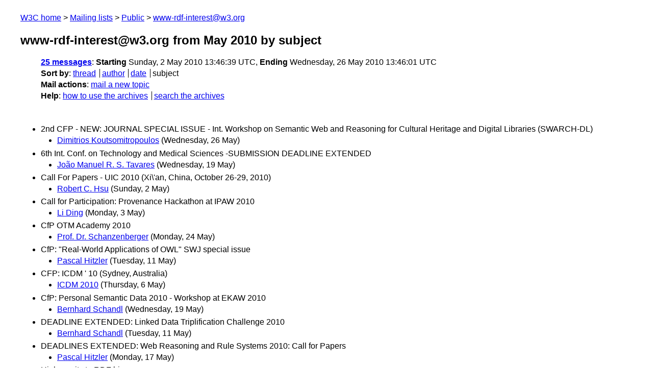

--- FILE ---
content_type: text/html
request_url: https://lists.w3.org/Archives/Public/www-rdf-interest/2010May/subject.html
body_size: 1740
content:
<!DOCTYPE html>
<html xmlns="http://www.w3.org/1999/xhtml" lang="en">
<head>
<meta charset="UTF-8" />
<meta name="viewport" content="width=device-width, initial-scale=1" />
<meta name="generator" content="hypermail 3.0.0, see https://github.com/hypermail-project/hypermail/" />
<title>www-rdf-interest@w3.org from May 2010: by subject</title>
<meta name="Subject" content="by subject" />
<meta name="robots" content="noindex" />
<link rel="stylesheet" title="Normal view" href="/assets/styles/public.css" />
<link rel="help" href="/Help/" />
<link rel="start" href="../" title="www-rdf-interest@w3.org archives" />
<script defer="defer" src="/assets/js/archives.js"></script>
</head>
<body class="index">
<header class="head">
<nav class="breadcrumb" id="upper">
  <ul>
    <li><a href="https://www.w3.org/">W3C home</a></li>
    <li><a href="/">Mailing lists</a></li>
    <li><a href="../../">Public</a></li>
    <li><a href="../" rel="start">www-rdf-interest@w3.org</a></li>
  </ul>
</nav>
<h1><span class="archive-label">www-rdf-interest@w3.org from May 2010</span> by subject</h1>
<nav id="navbar">
<ul class="hmenu_container">
<li><span class="heading"><a href="#first">25 messages</a></span>: <span class="heading">Starting</span> Sunday,  2 May 2010 13:46:39 UTC, <span class="heading">Ending</span> Wednesday, 26 May 2010 13:46:01 UTC</li>
<li><span class="heading">Sort by</span>: <ul class="hmenu"><li><a href="thread.html" rel="alternate">thread</a></li>
<li><a href="author.html" rel="alternate">author</a></li>
<li><a href="index.html" rel="alternate">date</a></li>
<li>subject</li>
</ul></li>
<li><span class="heading">Mail actions</span>: <ul class="hmenu"><li><a href="mailto:www-rdf-interest&#x40;&#0119;&#0051;&#0046;&#0111;&#0114;&#0103;">mail a new topic</a></li></ul></li>
<li><span class="heading">Help</span>: <ul class="hmenu">
    <li><a href="/Help/" rel="help">how to use the archives</a></li>
    <li><a href="https://www.w3.org/Search/Mail/Public/search?type-index=www-rdf-interest&amp;index-type=t">search the archives</a></li>
</ul>
</li></ul>
</nav>
</header>
<main class="messages-list">
<h2 id="first" class="heading">2nd CFP - NEW: JOURNAL SPECIAL ISSUE - Int. Workshop on Semantic Web and Reasoning for Cultural Heritage and Digital Libraries (SWARCH-DL)</h2>
<ul>
<li><a id="msg24" href="0024.html">Dimitrios Koutsomitropoulos</a> <span class="messages-list-date">(Wednesday, 26 May)</span></li>
</ul>
<h2 class="heading">6th Int. Conf. on Technology and Medical Sciences -SUBMISSION DEADLINE EXTENDED</h2>
<ul>
<li><a id="msg18" href="0018.html">João Manuel R. S. Tavares</a> <span class="messages-list-date">(Wednesday, 19 May)</span></li>
</ul>
<h2 class="heading">Call For Papers - UIC 2010 (Xi\'an, China, October 26-29, 2010)</h2>
<ul>
<li><a id="msg0" href="0000.html">Robert C. Hsu</a> <span class="messages-list-date">(Sunday,  2 May)</span></li>
</ul>
<h2 class="heading">Call for Participation: Provenance Hackathon at IPAW 2010</h2>
<ul>
<li><a id="msg1" href="0001.html">Li Ding</a> <span class="messages-list-date">(Monday,  3 May)</span></li>
</ul>
<h2 class="heading">CfP OTM Academy 2010</h2>
<ul>
<li><a id="msg22" href="0022.html">Prof. Dr. Schanzenberger</a> <span class="messages-list-date">(Monday, 24 May)</span></li>
</ul>
<h2 class="heading">CfP: &quot;Real-World Applications of OWL&quot; SWJ special issue</h2>
<ul>
<li><a id="msg5" href="0005.html">Pascal Hitzler</a> <span class="messages-list-date">(Tuesday, 11 May)</span></li>
</ul>
<h2 class="heading">CFP: ICDM ' 10 (Sydney, Australia)</h2>
<ul>
<li><a id="msg2" href="0002.html">ICDM 2010</a> <span class="messages-list-date">(Thursday,  6 May)</span></li>
</ul>
<h2 class="heading">CfP: Personal Semantic Data 2010 - Workshop at EKAW 2010</h2>
<ul>
<li><a id="msg17" href="0017.html">Bernhard Schandl</a> <span class="messages-list-date">(Wednesday, 19 May)</span></li>
</ul>
<h2 class="heading">DEADLINE EXTENDED: Linked Data Triplification Challenge 2010</h2>
<ul>
<li><a id="msg6" href="0006.html">Bernhard Schandl</a> <span class="messages-list-date">(Tuesday, 11 May)</span></li>
</ul>
<h2 class="heading">DEADLINES EXTENDED: Web Reasoning and Rule Systems 2010: Call for Papers</h2>
<ul>
<li><a id="msg13" href="0013.html">Pascal Hitzler</a> <span class="messages-list-date">(Monday, 17 May)</span></li>
</ul>
<h2 class="heading">Higher-arity to RDF binary</h2>
<ul>
<li><a id="msg16" href="0016.html">David Booth</a> <span class="messages-list-date">(Tuesday, 18 May)</span></li>
<li><a id="msg15" href="0015.html">Peter Ansell</a> <span class="messages-list-date">(Monday, 17 May)</span></li>
<li><a id="msg14" href="0014.html">David Booth</a> <span class="messages-list-date">(Monday, 17 May)</span></li>
<li><a id="msg12" href="0012.html">Jakub Kotowski</a> <span class="messages-list-date">(Saturday, 15 May)</span></li>
<li><a id="msg11" href="0011.html">Paul Gearon</a> <span class="messages-list-date">(Saturday, 15 May)</span></li>
<li><a id="msg10" href="0010.html">Atanas Kiryakov</a> <span class="messages-list-date">(Saturday, 15 May)</span></li>
<li><a id="msg9" href="0009.html">Adrian Walker</a> <span class="messages-list-date">(Saturday, 15 May)</span></li>
<li><a id="msg8" href="0008.html">Jitao Yang</a> <span class="messages-list-date">(Saturday, 15 May)</span></li>
</ul>
<h2 class="heading">mLearn2010 Call for papers</h2>
<ul>
<li><a id="msg19" href="0019.html">Charlie Abela</a> <span class="messages-list-date">(Thursday, 20 May)</span></li>
</ul>
<h2 class="heading">Open position: PhD Researcher</h2>
<ul>
<li><a id="msg23" href="0023.html">HR</a> <span class="messages-list-date">(Tuesday, 25 May)</span></li>
<li><a id="msg20" href="0020.html">HR</a> <span class="messages-list-date">(Friday, 21 May)</span></li>
</ul>
<h2 class="heading">Registration for the Third International Provenance and Annotation Workshop (IPAW 2010)</h2>
<ul>
<li><a id="msg4" href="0004.html">Jim McCusker</a> <span class="messages-list-date">(Monday, 10 May)</span></li>
</ul>
<h2 class="heading">RR2010 call for position papers and PhD proposals</h2>
<ul>
<li><a id="msg21" href="0021.html">Pascal Hitzler</a> <span class="messages-list-date">(Saturday, 22 May)</span></li>
</ul>
<h2 class="heading">SAMT 2010 - CALL FOR PAPERS</h2>
<ul>
<li><a id="msg7" href="0007.html">Susanne Thierfelder</a> <span class="messages-list-date">(Friday, 14 May)</span></li>
</ul>
<h2 class="heading">Semantic Web Journal EB position papers for review</h2>
<ul>
<li><a id="msg3" href="0003.html">Pascal Hitzler</a> <span class="messages-list-date">(Thursday,  6 May)</span></li>
</ul>
<p id="end" class="last-message-date"><span class="heading">Last message date</span>: Wednesday, 26 May 2010 13:46:01 UTC</p>
</main>
<footer class="foot">
<nav id="navbarfoot">
<ul class="hmenu_container">
<li><span class="heading"><a href="#first">25 messages</a>; sort by</span>:
<ul class="hmenu">
<li><a href="thread.html">thread</a></li>
<li><a href="author.html">author</a></li>
<li><a href="index.html">date</a></li>
<li>subject</li>
</ul>
</li><li><span class="heading">Mail actions</span>: <ul class="hmenu"><li><a href="mailto:www-rdf-interest&#x40;&#0119;&#0051;&#0046;&#0111;&#0114;&#0103;">mail a new topic</a></li></ul></li>
</ul>
</nav>
<!-- trailer="footer" -->
<p class="colophon">
This archive was generated by <a href="https://github.com/hypermail-project/hypermail/">hypermail 3.0.0</a>: Thursday, 13 July 2023 17:27:40 UTC
</p>
</footer>
</body>
</html>
